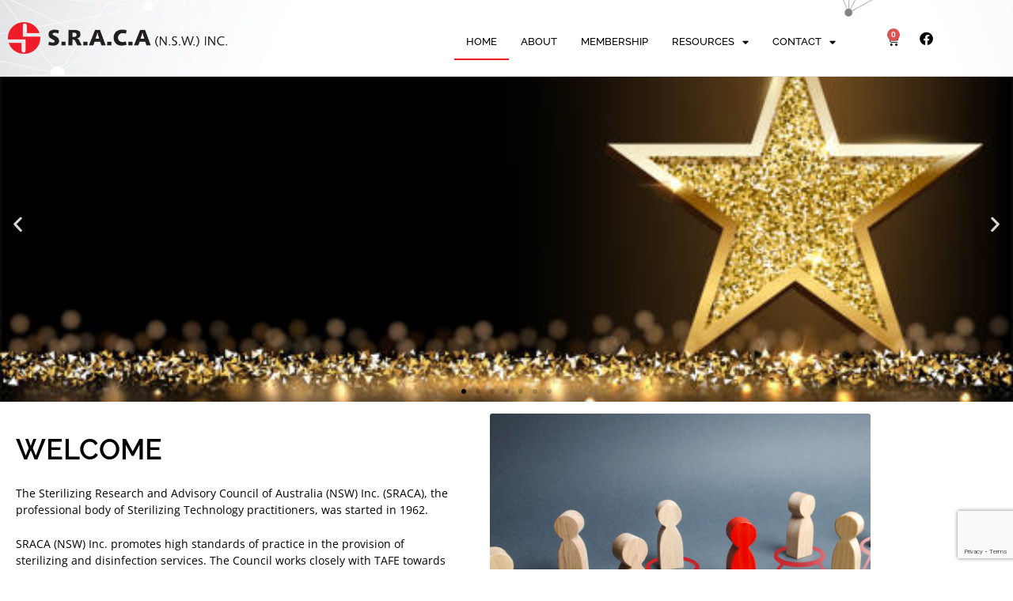

--- FILE ---
content_type: text/html; charset=utf-8
request_url: https://www.google.com/recaptcha/api2/anchor?ar=1&k=6LcdcNsZAAAAAADkn5NFsBsxHJv4qkw20pxrymTw&co=aHR0cHM6Ly93d3cuc3JhY2Fuc3cub3JnLmF1OjQ0Mw..&hl=en&v=PoyoqOPhxBO7pBk68S4YbpHZ&size=invisible&anchor-ms=20000&execute-ms=30000&cb=s0ofuoija4uk
body_size: 48624
content:
<!DOCTYPE HTML><html dir="ltr" lang="en"><head><meta http-equiv="Content-Type" content="text/html; charset=UTF-8">
<meta http-equiv="X-UA-Compatible" content="IE=edge">
<title>reCAPTCHA</title>
<style type="text/css">
/* cyrillic-ext */
@font-face {
  font-family: 'Roboto';
  font-style: normal;
  font-weight: 400;
  font-stretch: 100%;
  src: url(//fonts.gstatic.com/s/roboto/v48/KFO7CnqEu92Fr1ME7kSn66aGLdTylUAMa3GUBHMdazTgWw.woff2) format('woff2');
  unicode-range: U+0460-052F, U+1C80-1C8A, U+20B4, U+2DE0-2DFF, U+A640-A69F, U+FE2E-FE2F;
}
/* cyrillic */
@font-face {
  font-family: 'Roboto';
  font-style: normal;
  font-weight: 400;
  font-stretch: 100%;
  src: url(//fonts.gstatic.com/s/roboto/v48/KFO7CnqEu92Fr1ME7kSn66aGLdTylUAMa3iUBHMdazTgWw.woff2) format('woff2');
  unicode-range: U+0301, U+0400-045F, U+0490-0491, U+04B0-04B1, U+2116;
}
/* greek-ext */
@font-face {
  font-family: 'Roboto';
  font-style: normal;
  font-weight: 400;
  font-stretch: 100%;
  src: url(//fonts.gstatic.com/s/roboto/v48/KFO7CnqEu92Fr1ME7kSn66aGLdTylUAMa3CUBHMdazTgWw.woff2) format('woff2');
  unicode-range: U+1F00-1FFF;
}
/* greek */
@font-face {
  font-family: 'Roboto';
  font-style: normal;
  font-weight: 400;
  font-stretch: 100%;
  src: url(//fonts.gstatic.com/s/roboto/v48/KFO7CnqEu92Fr1ME7kSn66aGLdTylUAMa3-UBHMdazTgWw.woff2) format('woff2');
  unicode-range: U+0370-0377, U+037A-037F, U+0384-038A, U+038C, U+038E-03A1, U+03A3-03FF;
}
/* math */
@font-face {
  font-family: 'Roboto';
  font-style: normal;
  font-weight: 400;
  font-stretch: 100%;
  src: url(//fonts.gstatic.com/s/roboto/v48/KFO7CnqEu92Fr1ME7kSn66aGLdTylUAMawCUBHMdazTgWw.woff2) format('woff2');
  unicode-range: U+0302-0303, U+0305, U+0307-0308, U+0310, U+0312, U+0315, U+031A, U+0326-0327, U+032C, U+032F-0330, U+0332-0333, U+0338, U+033A, U+0346, U+034D, U+0391-03A1, U+03A3-03A9, U+03B1-03C9, U+03D1, U+03D5-03D6, U+03F0-03F1, U+03F4-03F5, U+2016-2017, U+2034-2038, U+203C, U+2040, U+2043, U+2047, U+2050, U+2057, U+205F, U+2070-2071, U+2074-208E, U+2090-209C, U+20D0-20DC, U+20E1, U+20E5-20EF, U+2100-2112, U+2114-2115, U+2117-2121, U+2123-214F, U+2190, U+2192, U+2194-21AE, U+21B0-21E5, U+21F1-21F2, U+21F4-2211, U+2213-2214, U+2216-22FF, U+2308-230B, U+2310, U+2319, U+231C-2321, U+2336-237A, U+237C, U+2395, U+239B-23B7, U+23D0, U+23DC-23E1, U+2474-2475, U+25AF, U+25B3, U+25B7, U+25BD, U+25C1, U+25CA, U+25CC, U+25FB, U+266D-266F, U+27C0-27FF, U+2900-2AFF, U+2B0E-2B11, U+2B30-2B4C, U+2BFE, U+3030, U+FF5B, U+FF5D, U+1D400-1D7FF, U+1EE00-1EEFF;
}
/* symbols */
@font-face {
  font-family: 'Roboto';
  font-style: normal;
  font-weight: 400;
  font-stretch: 100%;
  src: url(//fonts.gstatic.com/s/roboto/v48/KFO7CnqEu92Fr1ME7kSn66aGLdTylUAMaxKUBHMdazTgWw.woff2) format('woff2');
  unicode-range: U+0001-000C, U+000E-001F, U+007F-009F, U+20DD-20E0, U+20E2-20E4, U+2150-218F, U+2190, U+2192, U+2194-2199, U+21AF, U+21E6-21F0, U+21F3, U+2218-2219, U+2299, U+22C4-22C6, U+2300-243F, U+2440-244A, U+2460-24FF, U+25A0-27BF, U+2800-28FF, U+2921-2922, U+2981, U+29BF, U+29EB, U+2B00-2BFF, U+4DC0-4DFF, U+FFF9-FFFB, U+10140-1018E, U+10190-1019C, U+101A0, U+101D0-101FD, U+102E0-102FB, U+10E60-10E7E, U+1D2C0-1D2D3, U+1D2E0-1D37F, U+1F000-1F0FF, U+1F100-1F1AD, U+1F1E6-1F1FF, U+1F30D-1F30F, U+1F315, U+1F31C, U+1F31E, U+1F320-1F32C, U+1F336, U+1F378, U+1F37D, U+1F382, U+1F393-1F39F, U+1F3A7-1F3A8, U+1F3AC-1F3AF, U+1F3C2, U+1F3C4-1F3C6, U+1F3CA-1F3CE, U+1F3D4-1F3E0, U+1F3ED, U+1F3F1-1F3F3, U+1F3F5-1F3F7, U+1F408, U+1F415, U+1F41F, U+1F426, U+1F43F, U+1F441-1F442, U+1F444, U+1F446-1F449, U+1F44C-1F44E, U+1F453, U+1F46A, U+1F47D, U+1F4A3, U+1F4B0, U+1F4B3, U+1F4B9, U+1F4BB, U+1F4BF, U+1F4C8-1F4CB, U+1F4D6, U+1F4DA, U+1F4DF, U+1F4E3-1F4E6, U+1F4EA-1F4ED, U+1F4F7, U+1F4F9-1F4FB, U+1F4FD-1F4FE, U+1F503, U+1F507-1F50B, U+1F50D, U+1F512-1F513, U+1F53E-1F54A, U+1F54F-1F5FA, U+1F610, U+1F650-1F67F, U+1F687, U+1F68D, U+1F691, U+1F694, U+1F698, U+1F6AD, U+1F6B2, U+1F6B9-1F6BA, U+1F6BC, U+1F6C6-1F6CF, U+1F6D3-1F6D7, U+1F6E0-1F6EA, U+1F6F0-1F6F3, U+1F6F7-1F6FC, U+1F700-1F7FF, U+1F800-1F80B, U+1F810-1F847, U+1F850-1F859, U+1F860-1F887, U+1F890-1F8AD, U+1F8B0-1F8BB, U+1F8C0-1F8C1, U+1F900-1F90B, U+1F93B, U+1F946, U+1F984, U+1F996, U+1F9E9, U+1FA00-1FA6F, U+1FA70-1FA7C, U+1FA80-1FA89, U+1FA8F-1FAC6, U+1FACE-1FADC, U+1FADF-1FAE9, U+1FAF0-1FAF8, U+1FB00-1FBFF;
}
/* vietnamese */
@font-face {
  font-family: 'Roboto';
  font-style: normal;
  font-weight: 400;
  font-stretch: 100%;
  src: url(//fonts.gstatic.com/s/roboto/v48/KFO7CnqEu92Fr1ME7kSn66aGLdTylUAMa3OUBHMdazTgWw.woff2) format('woff2');
  unicode-range: U+0102-0103, U+0110-0111, U+0128-0129, U+0168-0169, U+01A0-01A1, U+01AF-01B0, U+0300-0301, U+0303-0304, U+0308-0309, U+0323, U+0329, U+1EA0-1EF9, U+20AB;
}
/* latin-ext */
@font-face {
  font-family: 'Roboto';
  font-style: normal;
  font-weight: 400;
  font-stretch: 100%;
  src: url(//fonts.gstatic.com/s/roboto/v48/KFO7CnqEu92Fr1ME7kSn66aGLdTylUAMa3KUBHMdazTgWw.woff2) format('woff2');
  unicode-range: U+0100-02BA, U+02BD-02C5, U+02C7-02CC, U+02CE-02D7, U+02DD-02FF, U+0304, U+0308, U+0329, U+1D00-1DBF, U+1E00-1E9F, U+1EF2-1EFF, U+2020, U+20A0-20AB, U+20AD-20C0, U+2113, U+2C60-2C7F, U+A720-A7FF;
}
/* latin */
@font-face {
  font-family: 'Roboto';
  font-style: normal;
  font-weight: 400;
  font-stretch: 100%;
  src: url(//fonts.gstatic.com/s/roboto/v48/KFO7CnqEu92Fr1ME7kSn66aGLdTylUAMa3yUBHMdazQ.woff2) format('woff2');
  unicode-range: U+0000-00FF, U+0131, U+0152-0153, U+02BB-02BC, U+02C6, U+02DA, U+02DC, U+0304, U+0308, U+0329, U+2000-206F, U+20AC, U+2122, U+2191, U+2193, U+2212, U+2215, U+FEFF, U+FFFD;
}
/* cyrillic-ext */
@font-face {
  font-family: 'Roboto';
  font-style: normal;
  font-weight: 500;
  font-stretch: 100%;
  src: url(//fonts.gstatic.com/s/roboto/v48/KFO7CnqEu92Fr1ME7kSn66aGLdTylUAMa3GUBHMdazTgWw.woff2) format('woff2');
  unicode-range: U+0460-052F, U+1C80-1C8A, U+20B4, U+2DE0-2DFF, U+A640-A69F, U+FE2E-FE2F;
}
/* cyrillic */
@font-face {
  font-family: 'Roboto';
  font-style: normal;
  font-weight: 500;
  font-stretch: 100%;
  src: url(//fonts.gstatic.com/s/roboto/v48/KFO7CnqEu92Fr1ME7kSn66aGLdTylUAMa3iUBHMdazTgWw.woff2) format('woff2');
  unicode-range: U+0301, U+0400-045F, U+0490-0491, U+04B0-04B1, U+2116;
}
/* greek-ext */
@font-face {
  font-family: 'Roboto';
  font-style: normal;
  font-weight: 500;
  font-stretch: 100%;
  src: url(//fonts.gstatic.com/s/roboto/v48/KFO7CnqEu92Fr1ME7kSn66aGLdTylUAMa3CUBHMdazTgWw.woff2) format('woff2');
  unicode-range: U+1F00-1FFF;
}
/* greek */
@font-face {
  font-family: 'Roboto';
  font-style: normal;
  font-weight: 500;
  font-stretch: 100%;
  src: url(//fonts.gstatic.com/s/roboto/v48/KFO7CnqEu92Fr1ME7kSn66aGLdTylUAMa3-UBHMdazTgWw.woff2) format('woff2');
  unicode-range: U+0370-0377, U+037A-037F, U+0384-038A, U+038C, U+038E-03A1, U+03A3-03FF;
}
/* math */
@font-face {
  font-family: 'Roboto';
  font-style: normal;
  font-weight: 500;
  font-stretch: 100%;
  src: url(//fonts.gstatic.com/s/roboto/v48/KFO7CnqEu92Fr1ME7kSn66aGLdTylUAMawCUBHMdazTgWw.woff2) format('woff2');
  unicode-range: U+0302-0303, U+0305, U+0307-0308, U+0310, U+0312, U+0315, U+031A, U+0326-0327, U+032C, U+032F-0330, U+0332-0333, U+0338, U+033A, U+0346, U+034D, U+0391-03A1, U+03A3-03A9, U+03B1-03C9, U+03D1, U+03D5-03D6, U+03F0-03F1, U+03F4-03F5, U+2016-2017, U+2034-2038, U+203C, U+2040, U+2043, U+2047, U+2050, U+2057, U+205F, U+2070-2071, U+2074-208E, U+2090-209C, U+20D0-20DC, U+20E1, U+20E5-20EF, U+2100-2112, U+2114-2115, U+2117-2121, U+2123-214F, U+2190, U+2192, U+2194-21AE, U+21B0-21E5, U+21F1-21F2, U+21F4-2211, U+2213-2214, U+2216-22FF, U+2308-230B, U+2310, U+2319, U+231C-2321, U+2336-237A, U+237C, U+2395, U+239B-23B7, U+23D0, U+23DC-23E1, U+2474-2475, U+25AF, U+25B3, U+25B7, U+25BD, U+25C1, U+25CA, U+25CC, U+25FB, U+266D-266F, U+27C0-27FF, U+2900-2AFF, U+2B0E-2B11, U+2B30-2B4C, U+2BFE, U+3030, U+FF5B, U+FF5D, U+1D400-1D7FF, U+1EE00-1EEFF;
}
/* symbols */
@font-face {
  font-family: 'Roboto';
  font-style: normal;
  font-weight: 500;
  font-stretch: 100%;
  src: url(//fonts.gstatic.com/s/roboto/v48/KFO7CnqEu92Fr1ME7kSn66aGLdTylUAMaxKUBHMdazTgWw.woff2) format('woff2');
  unicode-range: U+0001-000C, U+000E-001F, U+007F-009F, U+20DD-20E0, U+20E2-20E4, U+2150-218F, U+2190, U+2192, U+2194-2199, U+21AF, U+21E6-21F0, U+21F3, U+2218-2219, U+2299, U+22C4-22C6, U+2300-243F, U+2440-244A, U+2460-24FF, U+25A0-27BF, U+2800-28FF, U+2921-2922, U+2981, U+29BF, U+29EB, U+2B00-2BFF, U+4DC0-4DFF, U+FFF9-FFFB, U+10140-1018E, U+10190-1019C, U+101A0, U+101D0-101FD, U+102E0-102FB, U+10E60-10E7E, U+1D2C0-1D2D3, U+1D2E0-1D37F, U+1F000-1F0FF, U+1F100-1F1AD, U+1F1E6-1F1FF, U+1F30D-1F30F, U+1F315, U+1F31C, U+1F31E, U+1F320-1F32C, U+1F336, U+1F378, U+1F37D, U+1F382, U+1F393-1F39F, U+1F3A7-1F3A8, U+1F3AC-1F3AF, U+1F3C2, U+1F3C4-1F3C6, U+1F3CA-1F3CE, U+1F3D4-1F3E0, U+1F3ED, U+1F3F1-1F3F3, U+1F3F5-1F3F7, U+1F408, U+1F415, U+1F41F, U+1F426, U+1F43F, U+1F441-1F442, U+1F444, U+1F446-1F449, U+1F44C-1F44E, U+1F453, U+1F46A, U+1F47D, U+1F4A3, U+1F4B0, U+1F4B3, U+1F4B9, U+1F4BB, U+1F4BF, U+1F4C8-1F4CB, U+1F4D6, U+1F4DA, U+1F4DF, U+1F4E3-1F4E6, U+1F4EA-1F4ED, U+1F4F7, U+1F4F9-1F4FB, U+1F4FD-1F4FE, U+1F503, U+1F507-1F50B, U+1F50D, U+1F512-1F513, U+1F53E-1F54A, U+1F54F-1F5FA, U+1F610, U+1F650-1F67F, U+1F687, U+1F68D, U+1F691, U+1F694, U+1F698, U+1F6AD, U+1F6B2, U+1F6B9-1F6BA, U+1F6BC, U+1F6C6-1F6CF, U+1F6D3-1F6D7, U+1F6E0-1F6EA, U+1F6F0-1F6F3, U+1F6F7-1F6FC, U+1F700-1F7FF, U+1F800-1F80B, U+1F810-1F847, U+1F850-1F859, U+1F860-1F887, U+1F890-1F8AD, U+1F8B0-1F8BB, U+1F8C0-1F8C1, U+1F900-1F90B, U+1F93B, U+1F946, U+1F984, U+1F996, U+1F9E9, U+1FA00-1FA6F, U+1FA70-1FA7C, U+1FA80-1FA89, U+1FA8F-1FAC6, U+1FACE-1FADC, U+1FADF-1FAE9, U+1FAF0-1FAF8, U+1FB00-1FBFF;
}
/* vietnamese */
@font-face {
  font-family: 'Roboto';
  font-style: normal;
  font-weight: 500;
  font-stretch: 100%;
  src: url(//fonts.gstatic.com/s/roboto/v48/KFO7CnqEu92Fr1ME7kSn66aGLdTylUAMa3OUBHMdazTgWw.woff2) format('woff2');
  unicode-range: U+0102-0103, U+0110-0111, U+0128-0129, U+0168-0169, U+01A0-01A1, U+01AF-01B0, U+0300-0301, U+0303-0304, U+0308-0309, U+0323, U+0329, U+1EA0-1EF9, U+20AB;
}
/* latin-ext */
@font-face {
  font-family: 'Roboto';
  font-style: normal;
  font-weight: 500;
  font-stretch: 100%;
  src: url(//fonts.gstatic.com/s/roboto/v48/KFO7CnqEu92Fr1ME7kSn66aGLdTylUAMa3KUBHMdazTgWw.woff2) format('woff2');
  unicode-range: U+0100-02BA, U+02BD-02C5, U+02C7-02CC, U+02CE-02D7, U+02DD-02FF, U+0304, U+0308, U+0329, U+1D00-1DBF, U+1E00-1E9F, U+1EF2-1EFF, U+2020, U+20A0-20AB, U+20AD-20C0, U+2113, U+2C60-2C7F, U+A720-A7FF;
}
/* latin */
@font-face {
  font-family: 'Roboto';
  font-style: normal;
  font-weight: 500;
  font-stretch: 100%;
  src: url(//fonts.gstatic.com/s/roboto/v48/KFO7CnqEu92Fr1ME7kSn66aGLdTylUAMa3yUBHMdazQ.woff2) format('woff2');
  unicode-range: U+0000-00FF, U+0131, U+0152-0153, U+02BB-02BC, U+02C6, U+02DA, U+02DC, U+0304, U+0308, U+0329, U+2000-206F, U+20AC, U+2122, U+2191, U+2193, U+2212, U+2215, U+FEFF, U+FFFD;
}
/* cyrillic-ext */
@font-face {
  font-family: 'Roboto';
  font-style: normal;
  font-weight: 900;
  font-stretch: 100%;
  src: url(//fonts.gstatic.com/s/roboto/v48/KFO7CnqEu92Fr1ME7kSn66aGLdTylUAMa3GUBHMdazTgWw.woff2) format('woff2');
  unicode-range: U+0460-052F, U+1C80-1C8A, U+20B4, U+2DE0-2DFF, U+A640-A69F, U+FE2E-FE2F;
}
/* cyrillic */
@font-face {
  font-family: 'Roboto';
  font-style: normal;
  font-weight: 900;
  font-stretch: 100%;
  src: url(//fonts.gstatic.com/s/roboto/v48/KFO7CnqEu92Fr1ME7kSn66aGLdTylUAMa3iUBHMdazTgWw.woff2) format('woff2');
  unicode-range: U+0301, U+0400-045F, U+0490-0491, U+04B0-04B1, U+2116;
}
/* greek-ext */
@font-face {
  font-family: 'Roboto';
  font-style: normal;
  font-weight: 900;
  font-stretch: 100%;
  src: url(//fonts.gstatic.com/s/roboto/v48/KFO7CnqEu92Fr1ME7kSn66aGLdTylUAMa3CUBHMdazTgWw.woff2) format('woff2');
  unicode-range: U+1F00-1FFF;
}
/* greek */
@font-face {
  font-family: 'Roboto';
  font-style: normal;
  font-weight: 900;
  font-stretch: 100%;
  src: url(//fonts.gstatic.com/s/roboto/v48/KFO7CnqEu92Fr1ME7kSn66aGLdTylUAMa3-UBHMdazTgWw.woff2) format('woff2');
  unicode-range: U+0370-0377, U+037A-037F, U+0384-038A, U+038C, U+038E-03A1, U+03A3-03FF;
}
/* math */
@font-face {
  font-family: 'Roboto';
  font-style: normal;
  font-weight: 900;
  font-stretch: 100%;
  src: url(//fonts.gstatic.com/s/roboto/v48/KFO7CnqEu92Fr1ME7kSn66aGLdTylUAMawCUBHMdazTgWw.woff2) format('woff2');
  unicode-range: U+0302-0303, U+0305, U+0307-0308, U+0310, U+0312, U+0315, U+031A, U+0326-0327, U+032C, U+032F-0330, U+0332-0333, U+0338, U+033A, U+0346, U+034D, U+0391-03A1, U+03A3-03A9, U+03B1-03C9, U+03D1, U+03D5-03D6, U+03F0-03F1, U+03F4-03F5, U+2016-2017, U+2034-2038, U+203C, U+2040, U+2043, U+2047, U+2050, U+2057, U+205F, U+2070-2071, U+2074-208E, U+2090-209C, U+20D0-20DC, U+20E1, U+20E5-20EF, U+2100-2112, U+2114-2115, U+2117-2121, U+2123-214F, U+2190, U+2192, U+2194-21AE, U+21B0-21E5, U+21F1-21F2, U+21F4-2211, U+2213-2214, U+2216-22FF, U+2308-230B, U+2310, U+2319, U+231C-2321, U+2336-237A, U+237C, U+2395, U+239B-23B7, U+23D0, U+23DC-23E1, U+2474-2475, U+25AF, U+25B3, U+25B7, U+25BD, U+25C1, U+25CA, U+25CC, U+25FB, U+266D-266F, U+27C0-27FF, U+2900-2AFF, U+2B0E-2B11, U+2B30-2B4C, U+2BFE, U+3030, U+FF5B, U+FF5D, U+1D400-1D7FF, U+1EE00-1EEFF;
}
/* symbols */
@font-face {
  font-family: 'Roboto';
  font-style: normal;
  font-weight: 900;
  font-stretch: 100%;
  src: url(//fonts.gstatic.com/s/roboto/v48/KFO7CnqEu92Fr1ME7kSn66aGLdTylUAMaxKUBHMdazTgWw.woff2) format('woff2');
  unicode-range: U+0001-000C, U+000E-001F, U+007F-009F, U+20DD-20E0, U+20E2-20E4, U+2150-218F, U+2190, U+2192, U+2194-2199, U+21AF, U+21E6-21F0, U+21F3, U+2218-2219, U+2299, U+22C4-22C6, U+2300-243F, U+2440-244A, U+2460-24FF, U+25A0-27BF, U+2800-28FF, U+2921-2922, U+2981, U+29BF, U+29EB, U+2B00-2BFF, U+4DC0-4DFF, U+FFF9-FFFB, U+10140-1018E, U+10190-1019C, U+101A0, U+101D0-101FD, U+102E0-102FB, U+10E60-10E7E, U+1D2C0-1D2D3, U+1D2E0-1D37F, U+1F000-1F0FF, U+1F100-1F1AD, U+1F1E6-1F1FF, U+1F30D-1F30F, U+1F315, U+1F31C, U+1F31E, U+1F320-1F32C, U+1F336, U+1F378, U+1F37D, U+1F382, U+1F393-1F39F, U+1F3A7-1F3A8, U+1F3AC-1F3AF, U+1F3C2, U+1F3C4-1F3C6, U+1F3CA-1F3CE, U+1F3D4-1F3E0, U+1F3ED, U+1F3F1-1F3F3, U+1F3F5-1F3F7, U+1F408, U+1F415, U+1F41F, U+1F426, U+1F43F, U+1F441-1F442, U+1F444, U+1F446-1F449, U+1F44C-1F44E, U+1F453, U+1F46A, U+1F47D, U+1F4A3, U+1F4B0, U+1F4B3, U+1F4B9, U+1F4BB, U+1F4BF, U+1F4C8-1F4CB, U+1F4D6, U+1F4DA, U+1F4DF, U+1F4E3-1F4E6, U+1F4EA-1F4ED, U+1F4F7, U+1F4F9-1F4FB, U+1F4FD-1F4FE, U+1F503, U+1F507-1F50B, U+1F50D, U+1F512-1F513, U+1F53E-1F54A, U+1F54F-1F5FA, U+1F610, U+1F650-1F67F, U+1F687, U+1F68D, U+1F691, U+1F694, U+1F698, U+1F6AD, U+1F6B2, U+1F6B9-1F6BA, U+1F6BC, U+1F6C6-1F6CF, U+1F6D3-1F6D7, U+1F6E0-1F6EA, U+1F6F0-1F6F3, U+1F6F7-1F6FC, U+1F700-1F7FF, U+1F800-1F80B, U+1F810-1F847, U+1F850-1F859, U+1F860-1F887, U+1F890-1F8AD, U+1F8B0-1F8BB, U+1F8C0-1F8C1, U+1F900-1F90B, U+1F93B, U+1F946, U+1F984, U+1F996, U+1F9E9, U+1FA00-1FA6F, U+1FA70-1FA7C, U+1FA80-1FA89, U+1FA8F-1FAC6, U+1FACE-1FADC, U+1FADF-1FAE9, U+1FAF0-1FAF8, U+1FB00-1FBFF;
}
/* vietnamese */
@font-face {
  font-family: 'Roboto';
  font-style: normal;
  font-weight: 900;
  font-stretch: 100%;
  src: url(//fonts.gstatic.com/s/roboto/v48/KFO7CnqEu92Fr1ME7kSn66aGLdTylUAMa3OUBHMdazTgWw.woff2) format('woff2');
  unicode-range: U+0102-0103, U+0110-0111, U+0128-0129, U+0168-0169, U+01A0-01A1, U+01AF-01B0, U+0300-0301, U+0303-0304, U+0308-0309, U+0323, U+0329, U+1EA0-1EF9, U+20AB;
}
/* latin-ext */
@font-face {
  font-family: 'Roboto';
  font-style: normal;
  font-weight: 900;
  font-stretch: 100%;
  src: url(//fonts.gstatic.com/s/roboto/v48/KFO7CnqEu92Fr1ME7kSn66aGLdTylUAMa3KUBHMdazTgWw.woff2) format('woff2');
  unicode-range: U+0100-02BA, U+02BD-02C5, U+02C7-02CC, U+02CE-02D7, U+02DD-02FF, U+0304, U+0308, U+0329, U+1D00-1DBF, U+1E00-1E9F, U+1EF2-1EFF, U+2020, U+20A0-20AB, U+20AD-20C0, U+2113, U+2C60-2C7F, U+A720-A7FF;
}
/* latin */
@font-face {
  font-family: 'Roboto';
  font-style: normal;
  font-weight: 900;
  font-stretch: 100%;
  src: url(//fonts.gstatic.com/s/roboto/v48/KFO7CnqEu92Fr1ME7kSn66aGLdTylUAMa3yUBHMdazQ.woff2) format('woff2');
  unicode-range: U+0000-00FF, U+0131, U+0152-0153, U+02BB-02BC, U+02C6, U+02DA, U+02DC, U+0304, U+0308, U+0329, U+2000-206F, U+20AC, U+2122, U+2191, U+2193, U+2212, U+2215, U+FEFF, U+FFFD;
}

</style>
<link rel="stylesheet" type="text/css" href="https://www.gstatic.com/recaptcha/releases/PoyoqOPhxBO7pBk68S4YbpHZ/styles__ltr.css">
<script nonce="AU9LalLtY9nKfXk63ZYo1g" type="text/javascript">window['__recaptcha_api'] = 'https://www.google.com/recaptcha/api2/';</script>
<script type="text/javascript" src="https://www.gstatic.com/recaptcha/releases/PoyoqOPhxBO7pBk68S4YbpHZ/recaptcha__en.js" nonce="AU9LalLtY9nKfXk63ZYo1g">
      
    </script></head>
<body><div id="rc-anchor-alert" class="rc-anchor-alert"></div>
<input type="hidden" id="recaptcha-token" value="[base64]">
<script type="text/javascript" nonce="AU9LalLtY9nKfXk63ZYo1g">
      recaptcha.anchor.Main.init("[\x22ainput\x22,[\x22bgdata\x22,\x22\x22,\[base64]/[base64]/[base64]/[base64]/[base64]/UltsKytdPUU6KEU8MjA0OD9SW2wrK109RT4+NnwxOTI6KChFJjY0NTEyKT09NTUyOTYmJk0rMTxjLmxlbmd0aCYmKGMuY2hhckNvZGVBdChNKzEpJjY0NTEyKT09NTYzMjA/[base64]/[base64]/[base64]/[base64]/[base64]/[base64]/[base64]\x22,\[base64]\x22,\[base64]/[base64]/McOZw5vCqikIw7U9ZEPDjWcuwpPCiB4Iw77DnSvCo8O9XMK7w5gNw5JqwokCwoJFwrdZw7LCuQoBAsO0dMOwCAHCsnXCgh4jSjQpwoUhw4Exw55ow6xPw5jCt8KRYsKTwr7CvSx4w7g6wq7CpD0kwrJUw6jCvcO/[base64]/Dp0IZfsKkGHRcRSrDucOuw4/Cl8ORfcONM00uwohAXDjCgsOzVEDClsOkEMKKW3DCnsKfLQ0PC8OBfmbCnMOgesKfwpzChjxewqnCjlorKsONIsOtY0kzwrzDsxpDw7klLAg8EkISGMKpfFo0w4UDw6nCoQIodwTCvDzCksK1cloWw4BIwrpiP8OPFVByw7nDhcKEw649w6/DinHDgMOHPRoefyodw7AtQsK3w5jDlBs3w4/CnywEXT3DgMOxw43CmMOvwogYwq/[base64]/DrDbDvMOEw6LCh0ZZMmI3YWVCCcKrFGc9Ui5jND7ClRvDu24kw6PDugkXEMOawoYawpbCkTfDuwrDj8O6wr9OKk4fFsOKRQTCqMOrLijDscO+w7lvwp4kAMOGw49BR8KvMjcldMO+wq3DgAdOw43CqTzDj0vClVfDrMOtwpVKw5rDuV/DgCxbw50UwrTDksOWwp8mUHjDvcKoTB9RY3FXwoAxN1TCosO7R8KYM1d4wrpUwpdUF8K8Z8Oww5/Dq8Ksw6/DuhAUW8KuGHbCrFJgJz0xwr5MeUIjf8K8am9tXlgfbTwDQkAIIcODKj0KwobDiGzDhsKBw68Qw77DsjbDp3wsa8OMw7LCqmkVI8KVHEvCncOEwq8Dw4zCunIvwr/Dk8Ojw5rCp8OpCMKswrDDsHtWPcOpwrlNwpglwoxtO3kpAEA1NsKcwr/DgMKOK8OHwrPCkmxBwr7CuXw3w614w4oaw6YhXsOJa8O3w7Y2acOFwos8TTdywoAXCVlpw7IbZcOOw63DkDfCl8Kxw6jCoDrCgX/[base64]/[base64]/DmE3DpMKaw7F4w4s7GMOPaFDCucKWwoVFYnHDqMKgUyTDm8K/[base64]/[base64]/[base64]/ClzDCuRfCiXpQw5hFw4TCt8OQw61yEcKQQ8O3w6jDusK0WsKJwqXCnnXCpELCvBHCr194w7pdd8KAw7BrUkw1wrvDt2s/UyTCnj3CrcOzTx11w5DCpxTDmXMXw69wwqHCqMO0wrdIf8KRIsK+QsO5w6Iwwo3CpRVNAcOoQ8O/w4zChMKvw5LDvsOrKsOzw7/Ch8KJw5zCo8K6w6YCwoJhQyU6E8Kqw5/CgcORJ1RiPnc0w6F+OhXCs8OlPMOiwpjCpMK5w6TCrMOGBsKUMiDDgcOSKMOFG37CtsK4wr4kwrXDhMKKwrXDmTrCmC/Dl8OKA33DuljDmQxIwpPCnsK2w6ltwpzDjcKLPcKuw77Ct8KCwo8pcsKpwofCminDnGXDoHjDuRPDo8ONdsKpworDnsOjwpzDhsO5w63Di3TCgcOkD8OWVjLDgsOlM8Ksw5EHLxx/IcOFd8KrWScBQWPDgcOCwo3CoMOEwrYuw4QKFyvDgH/DoU/[base64]/[base64]/[base64]/[base64]/SWfDkVbDnsKpwoLCs8Klw6hfw5sfwpgQw4XCnsOhGRorw4cEwpwbwpDChDXDtsOLXcOYcFDChi9KKsO7BVtwScOwwqHCpSjCpDIgw516wrfDtcKmwrk4YMK6wq5Ww6F1dBEkwpM0EXwgw57DkCPDo8O+L8OfGMOfAVQyRC5swo7CjMOOwrFhXsKnwqs/w5gPwqXCo8OZJR9vIH3CvMOFw5rCvEnDqcOSE8KgCcOHfDnCocK7JcOzAcKfAy7DlxU7W3XCgsOoM8Krw4LDtsKYFMKVwpcOw5NBwpjClioieB3DoDLCshZDT8OhWcKLDMOLF8KyBsKYwpkSw5XDrTbCmMO6UMOrwp/Dri/[base64]/Dq8Ovw53Cv8OrbcOzRXHCkMKTFsOuGUcRAzBdThzCn0xPw7/Co1HDmW/CuMOFGcOyV2g9KW3CjsKiwoh8PzvDmcKmwo/DhsO/[base64]/Dvj/[base64]/Di0PCvDJaJ8OuwovDmDhQK3XCvVIvO8OrIcKjWcKqPHzDgT5hwoXCiMO6K2jCoFM4ZMOJBsOdwq8BbXbDuSpGwqXDngdew5vCkyE7XsOiQcO6A1XCj8Oawp7DlyPDgmIBP8OXw4HDt8O/[base64]/Dhm0qwqZJwrLCpxbDrhNZK8O0w6DDq8OfwoFbbV7DkWzDoMOGwrhSwplmw7NBwqRhwpMLQD/[base64]/U1AsU33CohvDoHXDvl3Cs8KDBsKPwpDDtR/Cq3sFw5UzKMKYDH/CvMKvw5fClcKyDsKceh5ywq5xwoI/[base64]/DncKvVmgsPDjDqMK4wpvDomDCu8OgfsKPJDzDq8O7KRPCripOZjJIRsOQwrrDt8KVw63CoRcRcsKLfmHDikoSwoswwqLDlsKKVy5yEcOIeMOeZD/Dnx/[base64]/DjF/DlsO4wqfDoMKtBMO5RyRWw5/[base64]/CrMORWcK1wrbDnMKAKRY1wpbCoGARMsO4wrEEW8OIw70NR2xpC8KWS8KISDfDsUEmw5oMwp7DlsK/wpQtc8O2w4bCi8ONwpzDmHfDvl9nwrDCnMKfwrvDqMKEV8KlwqEfAGlla8OGw6/Cnh8fJjjCrcOmFWprw7PDthhxwoJ6ZcKHB8KXXsOUcTwqDsK8w67CnFNgw7QWDMO8wqdMUg3DjMO0wpfDssOaacOGKUrDnTgowpgcw4EQP0/DmMO3GsO/w5s1R8ONY1XCmMO/wqHCgCoFw51rRMK5wr5bKsKeNXZ/w44mwoDCgMO7wrxkw5Eow5RQWE7CncOJw4jCv8OQw50qAMK4wqXDoS09w4/DsMOFwoHDnBI2OsKMwogmFSNLIcODw4XDjMKmwpJDVAIqw4k/[base64]/CpVJ/[base64]/DisO5w54aw7LDlcOowrhqIDd7wpHCh8OgX1zDjsOnB8OLwp0zUsOJa1VLQyXDhcKTe8KJwqHCuMO2bW3DiwnCi23CtGd8HMOVAcKewoLDmMKvwq5HwoRjZno8E8OFwoxBDMOgVhTCnsKgb1XCiDcAeUteK3fCpcKqwpACKibCl8K/[base64]/DucOBRsOUI2TCscK4JSbDg35fSybDvjLDhVYPeMOVC8KawrnDsMKmR8KfwqFxw40hVEkwwrs+w4LClsObY8OBw7QBwqsvEsKgwr/CjcOCwpwgMcKww4NWwpLCgULChMKvw7LClcK6w59tNcKYQMKlwqvDskfCt8K+wrNjaAsJdVPCt8K+f2QCBsK9cW/CuMOUwqXDjjELw7bDp3DCiHvCsQYPBMKKwqrCll5swpHDnQZ+w4HCpGHCjsOXJHokw5nCocOMw5TDjgbDq8OhGMOJVAMINQ9eUsK7w7/DgFtHQBfDrsOwwpvDnMK9IcKlw5hdYRHCt8OGbQ00wqrClcOZw6Z1w7Upw6nDm8ObUXxAf8OXOMKww5jCksKPBsOPw6l5ZsK3w5vDrXwFWsKQa8K2CMO6LsO9EivDt8KMOltqICJJwqloBRFEFsKtwqlBPCZmw4UKw4PCmAHDjmVKwoR4Xw/CrMO3woUwDcO5wrYFwqvDinnCujByAWfCl8K5M8OnRnPDnFbCtRh3w57DhFJwA8ODwqlcCm/DnsKtw53CjsO+w7bDu8KpZsOwHsOkDcOoacOPwqxZbsK2KzEHwq3DrVnDuMKNXMOSw4oidMOVbsOhw5Zew79nwp7CucKeBwLDnzbDjEIqwqXDiU7Dr8OVNsO2w65NMcKTCwc/w7UNecOMOiEYRl50wrLCt8K4w7jDnWdzZMKSwrATJErDrj0ydMOabMKlwrZCwp1gw5dGw7jDkcK9DMORf8KQwpfDuW3DmGU2wp/CusKzHcOgEcO+csK6csKXMsKgd8KHOgF5BMOUGA02JBkLw7J8F8KLworDpMO+wqPDg3rDhgnDo8OmecKIeUVhwqk8CRhuD8KEw58lBMO+w7HCkMOnKh0aSMKWwoHCvExqwpbCnx7Dph0lw65wNyUzw6PCr2tYXF/CszV1w67Cqy/ClE0Ow7JLD8OWw4DDvUHDjcKPw5E1wrLCt3hCwo5MBsOYf8KLdcObVm/[base64]/Dg8K1woQbw4B/w4jCgmcZw4jCqQDDmsK7w4DCmHLDiBXCjsOhOzhaPcOhwo0mwqnCu8OmwokwwrZlwpdybcOHwo7Dn8OSPEHCiMOVwpM0w6HDljFZw5HDksK0fH88RxXCkzNSPcOcVGbDjMKJwqPCgXDCi8O9w6bCrMKcw4w/VcKMZMK4AMOYwqXDvklNwqBEw7TCrU9gMMKuOcKaXz3CsEE7FcKbwrvDtcKrESgNPEDCqWfCu3vCiWI8HsOUfcORb0HCk3zDgQHDg2zDlsOvfsOhwq3CvsKgwpJ4JTTCi8OSFcOQw5bClsKZA8KMYwJsYH3DkcOyHsOyBlAnw7F8w4LDihI3wo/DqsKawqgYw64pSHIZBABswq5rwo7Cs1UFXMKtw5jCiAAtBi/[base64]/DjcOAZMOhw6ljRHBsw7DCi8OGOMO/Kj0SFsOhw6PCjgrCnxA1wqLCgMO4wq/ClMOJw77CocKpwo8ow7DCr8K7HsO/[base64]/[base64]/Cp3B4UHPCmsKNw5ogwrLCkhFqBcOnLMKfwoZ/w5oMPALCvMOow7XDkhhcwoLClGwcw4PDtWEew7zDmWtfwrNfFAvDrl/CgcKGw5HCp8K8wq4Kw6rCpcOZDF3DhcKLKcOlwrJfwpkXw6/CqUYGwoIMwqXDow5zwrPDm8ORwqkYGTDDpiMJw6bCvxrCjnrCo8KMB8KbbcO6w4zCu8Kgw5TCnMKuGcK8wq/[base64]/[base64]/[base64]/DsDZ1wr/DlnxSw4LCtcKWC8KlwpF2XsKmwrUDw7U9w77CjcOlw5VmecO+w5PCncKqw5cowr/CqMOAw4HDlnfCmWcMDynDtW1gYB0YDMO7ecO+w5Ycwrh8w5zCiQ4Hw6RJwpfDhwjDv8KrwrjDqMKwUsOnw74IwpNsKk5tNMOXw7Ezw7zDi8OswrbCi1bDsMOYECY2Q8KaNUB8Wwodeh/[base64]/DuMKWBSFFYcKxwpjDiQbDqzYUBcOzGcKrw7laAsODwr/CtsK/wrTDnsOuHgFweh/[base64]/[base64]/CncKlw6LCnMKVwoZ3w4ofLSouwo0RZ8OSw6jDlg9lKUgNc8OdwpPDh8OGbnLDmlzDjiZzHsOLw4vDssKfwrfCj1k3wqDCjsOtdMOXw7MYLy/CmcOndg8ow5XDtA/DmRJKwplPA1BlZD/DhzPCv8O8Ww3Ci8OGw4IsecOow73DgMOEw5nDmMK3wrbCi2/CnwHDucO+dG7Cq8OaDwLDn8OKwqzChEfDmMOfAg/DqcKlccK3w5fClyXDh1tfw5dHcGjClMOPTsKracKrAsO0FMO6w5w2SUbCuA/DjMKGGsKcw73DlQnColYhw6XCiMOzwpjCsMO+ASvCi8K2w6wSAQPDmcKzJHJbS3XChcKKTQkyRcKUJ8KFXMKNw7jCjMOEacOqIsOxwpQ4d3HCusOhw4/CmMOiw5dOwrXCsTFsDcKCPXDCrMOqVgh7wrNSwp14HsK8wrsAw5hLw4nCok/DmMKzfcKmwpJLwpxyw7zCvgIWw6fDpFnCmcKcwpldVXsswqDDrzkCwp52f8OEw5zCu1Inw7fDmMKeEsKKXTjDvwjCoXt5wqBIwpYdKcOoXH5Zw7PCkcOdwrXDtMOiwojDv8O7KMKgRMKkwr/[base64]/[base64]/w5Vnw6XDnTIXKEFDwrrCkcOLw4bCvmvDiCfDr8OOwqhkw6XCmzJYwqbCrCTDksKlw4bDsRgzwoc3w5NHw7nDun3DhW7DqXfDgcKlCQvDi8KPwoPDgVsKwrQAGcKywo53A8KTRsOxw6zCkMOwCQjDssK5w7FTw69sw7DDiDMBX2XDqsOAw5/ClghnZ8OSwpfDl8K1PjPDosOPw5tOdMOYw4MJKsKbw7wYHcKbdTPCucKaJMOqd3TCumNqwo8xTXPCucKFw5LDvsOmwonCtsOOXlYZwrrDvcKPwoc7anLDtcOCQG/CncO7TE3Dl8Osw4UJYcOFXsKrwpkJa1rDpMKWw4nDkgPClsKgw5TCiCHCr8KYw4Q2dUEyGg8iw7jDs8OHfmrDvCoeWsKyw4xkw6JPw5l0L1LCs8KON1/CtMOfE8Ouw7fDsytCw5fCo2A5wrdswp/CnDTDgcOJw5dRF8KIwpjDnsOyw4fCkMKRwoZaGzXDhzgSV8OPwq3DvcKEw5LDjsKiw5TCrMKeacOmdkrCrsOcwp8FLXZzKMODEC7CmMKCwqLCocO3NcKTworDk3PDrMOTwq7Cmmdcw57DgsKPJcOIDsOkcVZVHMKLQzMoKAzDri9IwrN4DzYjOMO4w7DCnC/Dh33DvsObKsOwesOEwr/CssKWwp3CrjFTw6lMw7N2fH1Cw6XDgsK5NRU4csOiw5l7fcKPw5DCtCrCgsO1JsKRVMOhY8KJa8OGw7kWwooOw4cRw7xZwoE3SGLDmlLCpi1Ow6Jzwo0kAA3CvMKTwrDCmMOgLUrDryrDpcKbwozDqSBlw7vCmsKiD8KrG8O8wqLDlDBHwoHCvlTDhcOywpLDjsK/NMKbFD8Hw6bChkNmwo47woVoEzFkbiLCk8OywoxEFAYKw4bDvBbDrT7DljQYG2N/GV4nwo9sw5XClMOSwpDCkMK2fcO8w6Qcwrsjwr0dwovDrsObwo/DpsOkbsOKO2EVDGgPCcKHwptnw5k/wr4Jwr/CkTo7Y0BkYsKLHcKbeW/CgcO+XD5hwoPCkcO6wrPCgEHDmm7CmsODwr7ClsK/w6Ufwr3DkMO0w5TCnAlCbsKKwrTDmcO4w5s2SMOfw53Ch8O0w5ItKMOBGD7CowoSworCgcOzGlvDqwNQw4hhWgcfKkDDkMKHWiUXwpRzwoU3RgZ/[base64]/DusKjwqHDq0rDmsKPwqfDp0x/w7JJw64vw6HDmsKsTsObw7cQP8OOe8KnVw3CqMONwqxJw5fChCDCmh5tQwzCvDAnwrjDvjUVaQHCnw/CpcOvRMKJwp02UwbCncKHEGo7w4TDv8Opw4DCvsK7bcOewpRvLFnClcO7cXEewq/[base64]/DnsKQOsK8wo3Cim/ChsOabsO+woRDwoshwp4vaFIsOzbCoTI0ZcK1wrFINTHDisOyZHhFw7YhbsOJFMOaSC0lw40aLMOEwpXCl8KcdBfCgsOPEyw6w44xVgJeWcK5wp3CuU9ONMO5w57CicK2woDDkArCjcOtw7/Di8OQfcOowrvDu8OHN8OcwpjDr8O5w74DRMOhw6wyw4XCljl3wrEZw40dwo8iGhDCsyB3w407RsO6RcOlVcKKw7NXO8K4e8KVw6zCgcOtQMKEw43ClSYsbAnCqnLDogjCvcOGw4ILw6h1wro9TcKPwqBiw65SV2bChcO/wqHCi8OTwp/CkcOnw7HDmjvCo8KGwpZKw6Alwq3DjxPCoWrCly4Ge8Klw6VRwrPCiRLCsjHClDkTdkrDshzCsFgRw4IVQ33Ct8Oowq3DqcO/wqFPP8OuLcOhMsOTRsKkwqo5w4YqBMOUw4AgwrjDs39OK8ODXcOGPMKUFDvCjMKCNgPCn8K3wp3Dq3TCqnEjXcOtw4nDhhwfL15XwqDDqMOUwqoGwpYUwq/CtSBpw7zDq8OywqQuRGjDrsKMPU5/PSXDo8K5w609w7BQF8KmCH/CnkZlVcKbw4/CjHlFGh4CwrPCm05dwq0nw5vCrFbDkgY4B8KDCVDCrMO1w6psWgnCpWTDtA8XwprDpcKyKsOCw75bwrnCn8KWN2UlR8ONw67CvMK0QsOWdRLDlVMnTcKFw5nDlB5rw619w6Y5BG/Dr8O+BzbDugchbsO1w4FbW1nCu0zDncKcw5rDiE/CgcKsw5wWw7zDhQtcN3EVGV9vw4Qmw7bChBrCnTTDnGZdw5xYAG0MHDjDlcOrOMO0w4MbDARPbBTDhMKCQH99TmMHTsOwcsKqAyxWWS3DuMOVYMO+F1EnPxF8QnEqwrPCjGxMM8K5w7PCtA/CkVVRw78vw7AcEFpfw5XDnXrCgGPDqMKtw4sew649VMOiw5oXwpLCvsKrHHfDlsOiTcKpLsKOw6/DvsOhwpPCrSTDoxUhFUHDngpSPkrCh8OWw5U0wpDDtcK/wqnDgREiwqURKwLDujE6w4XDnBTDjUxTwqHDqH3DtjTChMKxw4A6G8OAG8ODw4vCvMK4bn0Iw77DrsOzJDsWa8OVRSvDqwQmw5rDi2tWT8OtwqFMEhrDn1A5w4zDmsOhwoQawpZkwr/[base64]/DuwfDpsKOVsKWQsKVwpDCgMKyLDfCn8KawrHClGFlw73CqG4QQMOCHgBqwrvDiybDs8KEw7rCosOaw4gnFcOGwrzCk8KvFcO6w74nwoXDiMKPwo/CpsKvVD0bwqRiXHXDohrCmjLCjxbDmGvDmcO5ESAlw7nCtnLDtlANUwPCncOIRMOnwq3CnsOmJsOxw5nDtMOzwpJvcEskaG0xbxEOwoHDiMO/[base64]/CrDkwwonCqMKBIMKHw4pUw6VWUcO4f0EKw4vCrA7DoMO6w4soVnIWeV/Dp0HCtDAiwrDDgRrDlMOZQEXCgcKmUGPCr8KsJHJyw47DvsO+wqzDp8OHAFIkbMKcw4p2GUpawpsnKsKIdcKUwr9yYsK8dhckVcO/AsK4w7DCksO7w4EARsKXFhfCg8OdC0PCtMKkwq3CsDrCgMK6fwtBT8K0wqXDsFs1w5DCp8KeV8O6woNhGcKuR03CgcK2wrfCixfCgl4Twr4MbX9ywpbCgQtlwpp5w7XDtcKyw6/DgMO8DRYVwo9swrVvGMK9Q0DCtA7CriNsw7/[base64]/CvMK5w6fDp087wosRJMO9w4M/w79hDsKpB8Odw456fV4ANsKCw7tnRMOBw5zCnsOGUcKYPcOkw4DCsHYNLlIlw4tpDmXDmifDjGpUwo3DtFFUfcOVw7PDksO1w4FRw7DCr3RzCcKkUMKbw79qw7HDt8OewqPCjsKrw6HCtcKqf2vCjBlJYMKAAn16cMOgDMKxwqHDp8OcbArDqW/DkwTCgCJHwpFCwoscJcOqwq3DrX8PG19nw5srPSNJwovChllxw7Mnw5tUw6Z0BsKdVnMuw4jDmEnCm8Ocw6XCgMOzwrZiOwLCqUEYw4/CtcOqwpIswoIxwrXDuGnDqW/CjcK+dcKqwrYdTDNaX8O5S8K8bhhpXmF6ZcOCGMOPVMOLw5dyCxxUw4PCl8K4YcO4EcOzwrPCv8K8w4bCmkLDkWpfb8O6WcKSCMO+FcKGIsKLw4IwwqdUwpXDr8K3TB53U8K3w7nCv3bDuXt/KsKAHG8pGxDDsT5CQE3CiwLCv8KTw7HCuQE/wovCjh4oeEwiZMO1woE4wpF/w61FLWbCr1gywoBBaVrCtRbDjy/DtcOiw5rChnJgGcO/wo3DusORHXI6f2VXwqESY8KjwoLCintSwqJ+TTkMw75Ow6bCpT4OSGZNwpJud8OtGMKowqbDnMKxw5tkw7/[base64]/DrMO4WDAywoF6XmXDgFrDpFXDlUfCojRYwqsLwoxPw7JYwrE4w5rDtsKraMKES8OVwoHDnMK/w5dpWsO7ODrCu8K6wpDCn8KPwo0xO0jCggXCkcOhLX4xw6PDjMOVF0rDiw/DmXBmw5vDu8OBZxZFEXEzwooBw6DCrTQ+w7FYMsOiwok/w50/w7HCrBEXw4U9wrbDrm5jJMKPH8KbJVbDg0NzdMOpw6RJwprDn2pzwoZ6w6UUWMK7w55RworDvcKHwqgZQkjCvQ3CqMOwS2/Cs8OgL3bCkMKew6cdVEYYEFhkw7QUX8KqH0pdECgaMMORN8Kbw6IFKwHDu20Uw60Cwo8Ow6XCkkfCh8OIZ1UWDsKyOWFzAhXDnm9jdsKLw5UQPsK5aRLDlAIpDVLDlcOFw73DqMKqw6zDq2bDrsKKDm/Cm8Oxw4DCsMKcw7FpUmpBw58aBMKPwr8+w5oeJcK/[base64]/[base64]/ChxwuFyrCm8Kpwqs8w7bDr2ZHF8Kxw6TChzjDk0ZTw4bDv8Ofw5nDu8OBw7h7ccOTJVoIccOtUV5nJR5hw6nDpjh/wohzwphVw6DDnhxEw5/CkWg+wplxwpp5AiPDj8OzwqZuw6ZIZR5Cw6how7TChMKOAAVUVGfDj0bCqcKNwpPDoRwmw7gxw4jDqhLDvsKew5XCmXpZw7J+w4EiV8Kjwq/DlzLDm1UPTE1Iwq7CpgvDvCrCqA1xwqfChCjCsBgyw7Qiw4nDph/[base64]/w4TCiDHDp8OOC29twqHCtGgxKcKgV8OuwoPCrMOSw6jDt3PCj8KUX2Ulw5/Dv0zCvUbDumrCq8KXwpkzwoLCvsOnwr5kRTZWIcOMT1USwrXCqxZUcBplG8ObWcO1wonCoi00woTDiRllwqDDusOwwppHwoTCkHPCo1rCtcKvU8KgHcOUw6gHwpJvw6/CpsKgZ3hNTSLDj8Ksw69fw4/[base64]/wqnDijnDsMOlw782w4wKfEnDj8KGD8O8ABbCs8KCTHrDj8ORw4d8eh0ew5IKLVFfUsOswoF/wqTCvcORw55FUz7CilIDwo8Lw6IEw44bw4pPw5XCr8O+w45WScKLGzrDm8KwwqBqwrfDtnLDgMO7w5wqJmN6w4zDh8KVwoBgIgt6w67CpWjCuMO0VMKEw5XCrlxdwrBjw704woDCs8K4w4tbaVXClynDrgbDhsKrWsKGw5oDw6DDpMO2ASPCrm/[base64]/w57CvElQPcOMw546wqrCpQ7CnsKAQsKLwrfDqsKgPsOrwqpsFRrDpcOgFEl9L0t4AWgtNB7Di8KcU1c7wr5kw6wkY0RPw4bDlMO/ZXJtRMKpD25TWwxWdsOAYcKLO8OXXsOmwr0dw7Jnwo0/wp0mw5pWajwJO0glwpocYkHDsMOVw5M/[base64]/[base64]/Fws6wrQjKcOAw67CjzjCnXHCm0PCqcOew7dowo/DosKSwpnCiBU0TMOewpjDk8KDwqg/[base64]/w7XDv8KIwr0iw7DDom8Fa8K+ccOMBcKJw4TDrmcRTMKfacOcWHbDjHbDt0DCtAFvaUnClj0tw5PDnGbCpG49R8Kfw6TDm8OFw77DshR1X8OQPBFGw7cfw5fCiBTCvMKhwoYQw7XDisO7W8OOFsK6e8KHScOgwpUZeMOGNDc/YsKAw7LCocOhw6XChMKfw4DCj8OoGUNGeE7CiMKsIW1HVBs7XBVTw5jCtsKSGArCr8OYOGjCngRRwpAfw6zCncK7w7t4WcOiwr4XXxrCjcORw4ZeOEXDpHp2w7zCvsOyw6rDpWvDl3rCn8KWwpcew6EcYhwWw6nCvQrCpcK8wqdMw4/Cj8OSQcOkwp8TwqBFwqrDkFnDo8OnDmfDtMKBw4TDtsOcf8KlwrpjwpoFNxYuMw9/[base64]/w4PDpcOXwrRXw5vCtcKSwod1wo7Cul7DqsOaw4/Dtj0bPcKrw7TDvQNjw4ZVK8Krw5cgLsKWIRNow7o8bMOaEDYjwqcRw75Vw7BZNmQCCRDDocKObArCuzsUw4vDs8KCw4fDkUjDnGfCp8KJwp4iw4fChjZIIMOkwqwTw6LCs0/Dsh7ClMKxw6zDmDbDicK6woHDnDLDkcO7wq7DjcKMwr3DnXUUcsOsw5Uaw5/CssOuYEvClcKQUETDs1zDlRYUw6nDqh7DiC3DgsKMMh7CuMKVw59CQMK+LxwJGwLDiVEWw7MAER3Dkx/CusOGw7t0w4Fqw5M9PsOkwolkdsKFwpY6aBpBw7jDtsOJKcOUdxshwpBKZcKUwrViMw0/w7zDpMOKwoUqcUzDmcKHO8Onw4bCkMOUw6LCjwzCpMKbRRfDjn/Dm0zDvTopdcKJwrjDuhXCr3pEHAzCoDIPw6XDmcOACVIxw6ZHwrEZwqbCvsOMw7kYwqd9wobDoMKeDsOJdcKqOcKIwprCosKEwroyeMO3XWMvw6rCqsKHN0p5WiZHPBdqw4TConsWMj1cZjPDlx/Dgi3CiioZw7fCs2gWw5DDl3jDgMKbw7BFbC0eQcKuO1bCpMKQw5cNOQrDoFYGw7rDpsKbA8O9aiLDth8yw4ZCw5QdAsO/[base64]/[base64]/[base64]/esKYwqVawrHDsD0gwq4nXn7DjkZdw6AHEznCs8OSTBZUZkTDk8OnTyzCoALDozhUGBBOwo3DkE/[base64]/DiTtKSMO9w47Dkn96w7h4CUvDucKvWTNkcVwlw4/[base64]/DgcOhw6vDtgnDmcO0NcK1w4PDoB7DtsOaw4/CoULCiXwDw5Qew4QfLlbDoMOnw6fDn8KwS8KYHnLCsMOwYGcWw5YjHT3CjlDCt28/KsK7UX7DpHPCh8Kqwq7CicOHWmkmwoHDh8Kjwp0Rw78zw7LDjy/CucK5w7lRw7d/[base64]/[base64]/Ct8KpwpB0woPDpsK/GXcFwrUMSUQtwqllPsOEw4QzdMOSw5fClkBmw4XDi8O1w685cgd7McKWfB1ewrJyHsKbw5HCtsKow48TwqvDhV5hwpVSwrhIbRJaA8OzEh/[base64]/CqTLChHYOwpXDvsOJw5fDsgXDuw16Jh96Y8KBwqk4I8OAw60Bwo9TN8KxwqzDicO3w48Ew4zCniZMJg7CpcOKw6lzasKBw5/DtMKNw47CmDR1wq5WRTY5bikVw4htw4o0w4RoZcKjO8O+wr/DkGx4esOsw7vDs8KkIXVUwp7Cim7CshbDqg/Cn8OJYzFNPcOIdcODw655w5DCvyfChMK3w7zCvsO7w7MobnJlccOMeijCncO4JAMnw6Q7wqTDq8OZw4/CgcOywrfCghpow4fCrcK7wq18wr7DuwhuwrbDocKow45awoofFcKwRsOLwrLDgGZgHgxbwrzCgcK9wpnCmnvDgnvDgXrCnmHCjU/[base64]/Dl8KyX8K7woFSw5PDk8Kpw4vDvWggfsKMwpnDvxXDpcO4w4ENwqd2wpDCn8O/[base64]/cyzCtQU5wqUlCU9zJMOGw4s7HsKow53CgWvCrV3DicKsw7LDkmVzwpHDjz9jc8O1wqzDrhXCrR51w5LCswc2wr3CtcKbeMKITsO1w4PCkXBXbAzDiGNFwrZLbB/CuTY9wrfClcKyWDg1wqJ7wqVzwqoVw7A7cMOTWcOSw7NUwroQY3vDkHEOfcO+w67CnjtOwoQQwofDk8K6IcKZCsO4ImAMw54YwpPCgsOKVMKAJS9bHcOMABHDslbDkU/DjsKvYsO0w54wMsO4w5HCrGAww6nCr8OcSsKLwojCnSnDh0NFwoo2w54bwrljwqY7w6xxUcKyEsKyw7vDh8OFOsK3JRHDmBEpcsOwwrTDqsK7w5QxU8KEQMKfworCucO9LGFDwp7DjmfDjsOlf8Obw4/CrUnCgjVlOsO4EzwMNsOuw4wUwqcSw5fDrsOjGjUkw7PChjfCu8K7LxohwqfCkmfDkMOtwrDDswHCnhw5UUnDnBJvKcKPwq/DlTHDpsOlED/[base64]/CpjzDmMO0w6giQW5pwox6w4Znw5DDkQvCocOSwrsOwqchwqPDjDN0ZzfDpSXDpEhRHFYYb8KVw71ZZMOow6XCi8KjOcKlw7jCscObShwKQnTDjcOJw4VOfzbDhxhveShbRcOuD3/ClMKSw7lGZxhFYzzDhcKjD8KeRsKDwobDi8KkAEjDuV/DvB4jw4/ClMOYcUXCgS9CTTTDmTQNw6QkN8OJQD/DrT3DjcKPEEYfCVDCrlcfwo4ye0UdwqpjwrJ8S2fDpcK/wpnDj2w/[base64]\x22],null,[\x22conf\x22,null,\x226LcdcNsZAAAAAADkn5NFsBsxHJv4qkw20pxrymTw\x22,0,null,null,null,1,[21,125,63,73,95,87,41,43,42,83,102,105,109,121],[1017145,710],0,null,null,null,null,0,null,0,null,700,1,null,0,\[base64]/76lBhnEnQkZnOKMAhnM8xEZ\x22,0,1,null,null,1,null,0,0,null,null,null,0],\x22https://www.sracansw.org.au:443\x22,null,[3,1,1],null,null,null,1,3600,[\x22https://www.google.com/intl/en/policies/privacy/\x22,\x22https://www.google.com/intl/en/policies/terms/\x22],\x22/1qmhJObyaX9Hc0opikP6ddS1Hz3xeVgHu69lncA5EM\\u003d\x22,1,0,null,1,1768993008356,0,0,[220,79,47,116],null,[54],\x22RC-H8kx8z-PzBHgig\x22,null,null,null,null,null,\x220dAFcWeA6k2fGJx7TD8U_efnXXB-j6I2Or1RZDzJXRZWBj1ksGyoplOemffoT2OGFU9ZrdWzt7bAOoP12rDKT5HcT724E-YbkkKw\x22,1769075808044]");
    </script></body></html>